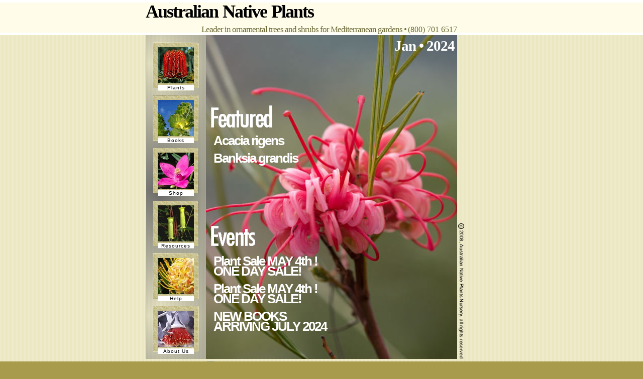

--- FILE ---
content_type: text/html; charset=utf-8
request_url: https://www.australianplants.com/default.aspx?month=1&year=2024
body_size: 5235
content:


<!DOCTYPE html>

<html lang="en-US">
<head><meta charset="utf-8" /><meta http-equiv="X-UA-Compatible" content="IE=edge" /><meta http-equiv="content-language" content="en-US" /><meta name="viewport" content="width=device-width, initial-scale=1" /><link rel="shortcut icon" href="images/art/favicon.ico" type="image/vnd.microsoft.icon" /><link rel="icon" href="images/art/favicon.ico" type="image/vnd.microsoft.icon" /><title>
	Australian Native Plants &bull; January 2024 &bull; 800.701.6517
</title><meta name="descripition" content="Australian Native Plants, located in Ventura, CA, is a leader in ornamental trees and shrubs for California/Mediterranean gardens.  Shop the online store or come visit us (by appointment only)." /><meta name="keywords" content="australian,native,plants,acacia,banksia,eucalyptus,hakea,leptospermum,pittosporum,protea" /><meta name="google-site-verification" content="SDA5at4Vxh5rDg3pu4uaAt7_VINoS4NdHwIgUJw4ztY" /><link rel="stylesheet" type="text/css" href="reset-min.css" /><link rel="stylesheet" type="text/css" href="base.css" />
    <script type="text/javascript" src="//ajax.googleapis.com/ajax/libs/mootools/1.2.4/mootools-yui-compressed.js"></script>
    <script type="text/javascript" src="js/dachsdev.1.2.js"></script> 
    
    <!-- ANALYTICS -->
    <script type="text/javascript" src="https://ssl.google-analytics.com/ga.js"></script>
    <script type="text/javascript">
        var pageTracker = _gat._getTracker("UA-185922-5");
        pageTracker._initData();
        pageTracker._trackPageview();
    </script>

    
    <script type="text/javascript">
	function Startup() {
		var rollover1 = new ddRollover({elements: $$('#mainmenu ul li a'), backgroundOVER: '#CFCA4E', backgroundOUT: 'url(images/art/mid_checker_dk.png)'});
		$('featured').src = 'images/art/v1/featured1.jpg';
	}
	
	window.addEvent('domready',Startup);

</script>       
<link type="text/css" rel="StyleSheet" media="all" href="home.css.ashx?month=1" /></head>
<body>
    <form method="post" action="./default.aspx?month=1&amp;year=2024" id="form1">
<div class="aspNetHidden">
<input type="hidden" name="__VIEWSTATE" id="__VIEWSTATE" value="/wEPDwUKMTM2MTE4NDkyNQ9kFgICAw9kFgoCAw8WAh4EVGV4dAUPSmFuICZidWxsOyAyMDI0ZAIFD2QWBGYPZBYCZg8WCB4DcmVsBSN+L2ltYWdlcy9waG90b3MvQWNhY2lhX3JpZ2Vuc18yLkpQRx4EaHJlZgUTcGxhbnRzLmFzcHg/aWQ9MTE1Mx4FdGl0bGUFBk5lYWxpZR4JaW5uZXJodG1sBQ1BY2FjaWEgcmlnZW5zZAIBD2QWAmYPFggfAQUjfi9pbWFnZXMvcGhvdG9zL0JhbmtzaWFfZ3JhbmRpcy5qcGcfAgUTcGxhbnRzLmFzcHg/[base64]/[base64]/bW9udGg9MTAmeWVhcj0yMDI1FgJmDxYEHwYFMWltYWdlcy9hcnQvY292ZXJzL3RodW1icy9Qcm90ZWFfQW1wbGV4aWNhdWxpcy5naWYfBwUUUHJvdGVhIGFtcGxleGljYXVsaXNkAgIPZBYCZg8WBB8DBQpTZXAgLSAyMDI1HwIFHy9kZWZhdWx0LmFzcHg/[base64]/[base64]/bW9udGg9MSZ5ZWFyPTIwMjUWAmYPFgQfBgUwaW1hZ2VzL2FydC9jb3ZlcnMvdGh1bWJzL0dyZXZpbGxlYV9Mb25nX0pvaG4uZ2lmHwcFE0dyZXZpbGxlYSBMb25nIEpvaG5kAgsPZBYCZg8WBB8DBQpEZWMgLSAyMDI0HwIFIC9kZWZhdWx0LmFzcHg/bW9udGg9MTImeWVhcj0yMDI0FgJmDxYEHwYFM2ltYWdlcy9hcnQvY292ZXJzL3RodW1icy9Bbmlnb3phbnRob3NfTWFuZ2xlc2lpLmdpZh8HBRZBbmlnb3phbnRob3MgbWFuZ2xlc2lpZGT6aGsVsVJY3smzBtDRLM25+XVDg76NHTYfzG79QEoAlQ==" />
</div>

<div class="aspNetHidden">

	<input type="hidden" name="__VIEWSTATEGENERATOR" id="__VIEWSTATEGENERATOR" value="CA0B0334" />
</div>
<div id="masthead" class="fullwidth">
	<div id="mastheadWrapper" class="fullwidthWrapper">
		<h1 id="logo">Australian Native Plants</h1>
		<div id="tagline">
			Leader in ornamental trees and shrubs for Mediterranean gardens &bull; <span class="small">(800) 701 6517</span>
		</div>
	</div>
</div>
<div id="bodyWrapper">
	<div id="mainmenu">
		<ul>
			<li><a href="plants.aspx"><img src="images/art/menu/plants.gif" alt=""/><span>Plants</span></a></li>
			<li><a href="books.aspx"><img src="images/art/menu/books.gif" id="imgBooks" /><span>Books</span></a></li>
			<li><a href="shop.aspx"><img src="images/art/menu/shop.gif" alt=""/><span>Shop</span></a></li>
			<li><a href="resources.aspx"><img src="images/art/menu/resources.gif" alt=""/><span>Resources</span></a></li>
			<li><a href="help.aspx"><img src="images/art/menu/help.gif" alt=""/><span>Help</span></a></li>
			<li><a href="about.aspx"><img src="images/art/menu/about.gif" alt=""/><span>About Us</span></a></li>
		</ul>
	</div>
	<div id="cover">
		<div id="datestamp">Jan &bull; 2024</div>
		<div id="featured">
		    <h3>Featured</h3>
			<ul id="ulFeatured"><li><a href="plants.aspx?id=1153" rel="~/images/photos/Acacia_rigens_2.JPG" title="Nealie">Acacia rigens</a></li><li><a href="plants.aspx?id=1123" rel="~/images/photos/Banksia_grandis.jpg" title="Bull Banksia or Giant Banksia">Banksia grandis</a></li></ul>
		</div>
		<div id="events">
		    <h3>Events</h3>
			<ul id="ulEvents"><li class="vevent"><a href="events.aspx?id=212" class="summary" title="Australian Native Plants Nye Rd Casitas Springs :: 25 - April - 2024">Plant Sale MAY 4th ! ONE DAY SALE!</a><abbr class="dtstart" title="2024-04-25">4/25/2024</abbr><abbr class="dtend" title="2024-05-04">5/4/2024</abbr><span class="location">Australian Native Plants Nye Rd Casitas Springs</span></li><li class="vevent"><a href="events.aspx?id=211" class="summary" title="Australian Native Plants Nye Rd Casitas Springs :: 25 - April - 2024">Plant Sale MAY 4th ! ONE DAY SALE!</a><abbr class="dtstart" title="2024-04-25">4/25/2024</abbr><abbr class="dtend" title="2024-05-04">5/4/2024</abbr><span class="location">Australian Native Plants Nye Rd Casitas Springs</span></li><li class="vevent"><a href="events.aspx?id=213" class="summary" title="Australian Native Plants Nye Rd Casitas Springs :: 25 - April - 2024">NEW BOOKS ARRIVING JULY 2024</a><abbr class="dtstart" title="2024-04-25">4/25/2024</abbr><abbr class="dtend" title="2024-04-25">4/25/2024</abbr><span class="location">Australian Native Plants Nye Rd Casitas Springs</span></li></ul>
		</div>
	</div>	<!-- end cover -->
	<div id="bottom">
		<a href="plants.aspx?id=1248" id="linkFeatured">Grevillea Long John</a>
	</div>
	<div id="social-media">
        <a href="https://www.facebook.com/australianplants/" target="_blank">Find us on Facebook</a>
    </div>
	<div id="copyright">
		@copy; 2018, Australian Native Plants, all rights reserved	</div>
</div>
<div id="pastIssues" class="fullwidth">
    <h2>Past Issues</h2>
    <ul id="PastIssues1_ulIsses" class="pastIssues"><li><a href="/default.aspx?month=11&year=2025" title="Nov - 2025"><img src="images/art/covers/thumbs/Leucospermum_Cordifolium.gif" alt="Leucospermum_Cordifolium" /></a></li><li><a href="/default.aspx?month=10&year=2025" title="Oct - 2025"><img src="images/art/covers/thumbs/Protea_Amplexicaulis.gif" alt="Protea amplexicaulis" /></a></li><li><a href="/default.aspx?month=9&year=2025" title="Sep - 2025"><img src="images/art/covers/thumbs/Ptilotus_Exaltatus.gif" alt="Ptilotus exaltatus" /></a></li><li><a href="/default.aspx?month=8&year=2025" title="Aug - 2025"><img src="images/art/covers/thumbs/Anigozanthos_Yellow_Gem.gif" alt="Anigozanthos Yellow Gem" /></a></li><li><a href="/default.aspx?month=7&year=2025" title="Jul - 2025"><img src="images/art/covers/thumbs/Banksia_Baxteri.gif" alt="Banksia baxteri" /></a></li><li><a href="/default.aspx?month=6&year=2025" title="Jun - 2025"><img src="images/art/covers/thumbs/Grevillea_Moonlight.gif" alt="Grevillea Moonlight" /></a></li><li><a href="/default.aspx?month=5&year=2025" title="May - 2025"><img src="images/art/covers/thumbs/Telopea_Speciosissima.gif" alt="Telopea speciosissima" /></a></li><li><a href="/default.aspx?month=4&year=2025" title="Apr - 2025"><img src="images/art/covers/thumbs/Tetratheca_Ericifolia_Heathland_Gem.gif" alt="Tetratheca ericifolia Heathland Gem" /></a></li><li><a href="/default.aspx?month=3&year=2025" title="Mar - 2025"><img src="images/art/covers/thumbs/Lechenaultia_Biloba.gif" alt="Lechenaultia biloba" /></a></li><li><a href="/default.aspx?month=2&year=2025" title="Feb - 2025"><img src="images/art/covers/thumbs/Darwinia_Taxifolia.gif" alt="Darwinia taxifolia" /></a></li><li class="selected"><a href="/default.aspx?month=1&year=2025" title="Jan - 2025"><img src="images/art/covers/thumbs/Grevillea_Long_John.gif" alt="Grevillea Long John" /></a></li><li><a href="/default.aspx?month=12&year=2024" title="Dec - 2024"><img src="images/art/covers/thumbs/Anigozanthos_Manglesii.gif" alt="Anigozanthos manglesii" /></a></li></ul>
</div>

	</form>	

</body>
</html>


--- FILE ---
content_type: text/css
request_url: https://www.australianplants.com/base.css
body_size: 592
content:
/* Main Colors
	GREEN: #4C5C2E;
	LT GREEN: #B7CA79;
	BEIGE: #F6E8B1;
	RED: #89261E;
	EARTH: #A89C4C;
*/
body {
	background: #A89C4C url(images/art/v1/background.png) top left;
	margin: 0;
	padding: 0;
	text-align: center;
	font-family:"Trebuchet MS", Trebuchet, Helvetica, Geneva, Arial, sans-serif;
	font-family:Verdana, Arial, Helvetica, sans-serif;
	font-size: 0.9em;
}
a, a:link, a:visited, a:active {
	color: #89261E;
	text-decoration: none;
	letter-spacing: 1px;
	border-bottom: solid 1px transparent;
}
a:hover {
	border-bottom: solid 1px #89261E;
}

/* Popup Box */
.popupBox 
{
    position: absolute;
    top: 10%;
    left: 45%;
    border: solid 5px #000;
    background: #FFEF98;
    padding: 0 30px;
    z-index: 10000;
}


--- FILE ---
content_type: text/css; charset=utf-8
request_url: https://www.australianplants.com/home.css.ashx?month=1
body_size: 1808
content:
.fullwidth { /* #masthead */
	position: relative;
	margin: 0;
	padding: 0;
	height: 60px;
	width: 100%;
	text-align: center;
	border-top: solid 5px #fff;
	border-bottom: solid 5px #fff;
	background: #FFFDEA; /*#EBE7C1;*/
}
.fullwidthWrapper {  /* #mastheadWrapper */
	position: relative;
	margin: 0 auto;
	padding: 0;
	width: 700px;
	text-align: left;
	border-right: solid 1px #fff;
}

#logo {
	position: absolute;
	top: 0px;
	left: 0px;
	margin: 0;
	padding: 0;
	z-index: 4;
	
	font-family:Palatino, "Palatino Linotype", Georgia, "Times New Roman", Times, serif;
	font-size: 2.5em;
	font-weight: bold;
	letter-spacing: -2px;
	word-spacing: 2px;
	line-height: 1.0em;
	
}
#tagline {
	position: absolute;
	top: 45px;
	left: 0px;
	z-index: 3;
	width: 620px;
	text-align: right;

	margin: 0;
	padding: 0;
	color: #6B6938; /*#9F9B72;*/
	font-family:Palatino, "Palatino Linotype", Georgia, "Times New Roman", Times, serif;
	font-size: 1.2em;
	letter-spacing: -1px;
	line-height: 1.0em;
}
#tagline .small {
	font-size: 0.9em;
	letter-spacing: 0px;
}

#bodyWrapper {
	position: relative;
	margin: 0 auto;
	top: 0px;
	left: 0px;
	width: 700px;
	height: 645px;
	text-align: left;
}

#mainmenu {
	position: absolute;
	top: 0;
	left: 0;
	width: 120px;
	height: 645px;
	background: url(images/art/mid_checker.gif);
	overflow: hidden;
}
#mainmenu ul {
	position: relative;
	list-style: none inside;
	width: 100%;	
	margin: 15px 0 0 15px;
	padding: 0;
	z-index: 3;
}
#mainmenu ul li {
	width: 90px;
	height: 90px;
	float: left;
	margin: 0 9px 15px 0;
	background: url(images/art/mid_checker_dk.png);
}
#mainmenu ul li a {
	display: block;
	width: 72px;
	height: 72px;
	margin: 9px 0 0 9px;
	border: none;
}
#mainmenu ul li a:hover {
	border: none;
}
#mainmenu ul li a img {
	border: 0;
}
#mainmenu ul li span {
	color: #000;
	width: 72px;
	display: block;
	font-size: 0.7em;
	margin: 0;
	text-align: center;
	background: #fff;
}
#cover {
	position: absolute;
	top: 0px;
	left: 120px;
	z-index: 1;
	width: 500px;
	height: 645px;
	background: url(images/art/covers/Grevillea_Long_John.jpg) top left no-repeat;
}
#datestamp {
	position: absolute;
	top: 5px;
	right: 5px;
	font-family:"Palatino Linotype", Palatino, "Times New Roman", Times, serif;
	font-weight: bold;
	font-size: 2.0em;
	letter-spacing: -1px;
	color: #fff;
	text-align: right;
}
#featured {
	position: absolute;
	top: 140px;
	left: 10px;
	width: 200px;
	line-height: 1.4em;
}
#events {
	position: absolute;
	top: 380px;
	left: 10px;
	width: 250px;
	line-height: 1.4em;
}
#featured img, #events img
{
    display: block;
    margin-bottom: 10px;
}
#featured h3, #events h3 
{
    width: 122px;
    height: 45px;
    margin-bottom: 10px;
    text-indent: -9999px;
}
#featured h3 
{
    background: transparent url(images/art/covers/FEATURED.gif) top left no-repeat;
}
#events h3 
{
    background: transparent url(images/art/covers/EVENTS.gif) top left no-repeat;
}
#featured ul, #events ul {
	margin: 0;
	padding: 0;
	list-style: none outside;	
}
#featured li, #events li {
	margin: 0;
	padding: 5px 5px 10px 5px;
	font-family: Arial, Helvetica, sans-serif;
	font-size: 1.8em;
	font-weight: bold;
}
#featured a, #events a {
	color: #fff;
	letter-spacing: -2px;
	border: none;
}
#featured a:hover, #events a:hover {
	color: #fff;
	letter-spacing: -2px;
	border: none;
}

#events li abbr, #events li .location { display: none; }
#events a span {
	display: none;
/*	
	margin: 0;
	padding: 0;
	border-top: solid 1px #fff;
	text-align: right;
	font-size: 0.5em;
	letter-spacing: 0px;	
*/
}
#bottom {
	position: absolute;
	top: 645px;
	left: 120px;
	width: 500px;
	height: 25px;
	text-align: right;
}
#bottom a {
	display: block;
	padding: 4px 0px;
	font-size: 0.8em;
	border: none;
}
#bottom a:hover {
	border: none;
}


#social-media
{
    position: absolute;
	top: 645px;
	left: 120px;
	width: 500px;
	height: 25px;
    font-size: 60%;    
}
#social-media a {
    display: block;
    margin: 4px 0;
    color: #333;
    height: 20px;
    line-height: 20px;
    padding-left: 25px;
    background: transparent url(images/resources/facebook.png) top left no-repeat; 
    border-bottom: none;
}
#social-media a:hover { border-bottom: none; text-decoration: underline; }

/* PastIssues */
#pastIssues 
{
    height: 100px;
    margin: 150px 0;
    padding: 0;
}
#pastIssues ul 
{
    position: relative;
    width: 980px;
    margin: 0 auto;
    padding: 0;
    list-style: none outside;
    overflow: hidden;
    text-align: center;
}
#pastIssues ul li 
{
    display: block;
    float: right;
    border: solid 1px #eee;
    background: #fff;
    padding: 10px;
    margin-right: 10px;
    overflow: hidden;
}
#pastIssues ul li a, #pastIssues ul img
{
    border: none;
}
#pastIssues ul li.selected 
{
    background: #89261E;
}

/* Copyright */

#copyright {
	position: absolute;
	bottom: 0px;
	right: 66px;
	width: 12px;
	height: 270px;
	text-indent: -9999em;
	background: url(images/art/copyright.png) top left no-repeat;
	behavior: url(iepngfix.htc);
}
#copyright a, #copyright a:hover {
	border: none;
}

--- FILE ---
content_type: application/x-javascript
request_url: https://www.australianplants.com/js/dachsdev.1.2.js
body_size: 3821
content:
// Helper Routines

//depreciated...
function ddConfirm(text, ans) {	
    try {
    	ans = ans ? ans : 'YES';

        var answer = prompt(text);
        if (answer && answer == ans) {
            return true;
        } else {
            return false;
        }
    	
    } catch (ex) {
		alert(ex);
    }
}

function ddConfirmLink(link, text, ans) {
	try {
		link = $(link);
   		ans = ans ? ans : 'YES';

   		//setup the OK handler
   		ddConfirm_okHandler = function() {
   			var response = ddConfirmBox.getElement('#ddConfirmBoxINPUT').get('value');
   			if (response == ans) {
   				window.location.href = link.get('href');
   			} else {
   				alert("canceled... be sure to type the response exactly (case matters)");
   			}
   		}
   		
   		ddConfirmBoxSetup();
   		if (ddConfirmBox) {
   			ddConfirmBox.getElement('.text').set('html', text);
   			ddConfirmBox.getElement('#ddConfirmBoxINPUT').set('value', '');
   			ddConfirm_show();
   		}

   		return false;

   	} catch (ex) {

   		alert(ex);
   	}

}
   
var ddConfirmBox = null;
var ddConfirmBoxID = 'CONFIRM-BOX';
var ddConfirm_okHandler = null;
var ddConfirm_cancelHandler = null;
function ddConfirmBoxSetup() {
	
	if (ddConfirmBox) { return; }
	
	try {		
		ddConfirmBox = document.id(ddConfirmBoxID);
		if (!ddConfirmBox) {
			//create the element
			ddConfirmBox = new Element('div', { id: ddConfirmBoxID, 'class': 'ddConfirmBox', styles: { display: 'none'} });
			ddConfirmBox.set('html','<div class="title">Are You Sure?</div>' +
							'<div class="text">this is where the prompt goes</div>' +
							'<div class="input"><input type="text" id="ddConfirmBoxINPUT" value="" /></div>' +
							'<div class="buttons">' +
							'<input type="button" id="ddConfirmBoxOK" value="OK"/><input type="button" id="ddConfirmBoxCANCEL" value="Cancel"/>' +
							'</div>');
			ddConfirmBox.inject($$('body')[0], 'bottom');
			ddConfirmBox.getElement('#ddConfirmBoxOK').addEvent('click', ddConfirm_clickOK);
			ddConfirmBox.getElement('#ddConfirmBoxCANCEL').addEvent('click', ddConfirm_clickCANCEL);				
		}

	} catch (ex) {
		alert(ex);
		ddConfirmBox = null;
	}

}
var ddConfirm_show = function() {
	if (ddConfirmBox) { ddConfirmBox.setStyle('display', ''); }
}
var ddConfirm_hide = function() {
	if (ddConfirmBox) { ddConfirmBox.setStyle('display', 'none'); }
}
var ddConfirm_clickOK = function() {
	ddConfirm_hide();
	if (typeof ddConfirm_okHandler == 'function') {
		ddConfirm_okHandler();
	}
}
var ddConfirm_clickCANCEL = function() {
	ddConfirm_hide();
	if (typeof ddConfirm_cancelHandler == 'function') {
		ddConfirm_cancelHandler();
	}
}


function setActiveStyleSheet(title) {
    var isFound = 0;
    $$('link').each(function (el) {
        if (el.getProperty('rel') && el.getProperty('rel').contains('style') && el.getProperty('title')) {
            el.disabled = true;
            if (el.getProperty('title') == title) { 
                el.disabled = false; 
                isFound = 1;
            }
        }             
    });
    if (isFound != 1) {
        alert("Could not locate the stylesheet titled '" & title & "'");
    }
}        

var email = {
    p1 : "australian",
    p2 : "plants",
    p3 : "jo",
    p4 : "",
    p5 : "com",
    Address : function() {
        return this.p3 + this.p4 + '@' + this.p1 + this.p2 + '.' + this.p5;
    }
};

function SendEmail(name) {
    
    if (!name) {
        name = "Australian Native Plants Nursery";
    } else if ($type(name) == 'element') {
        name = name.innerHTML;
    }
    
    var adr = email.Address();
    
    if (confirm('Send an email to ' + name + '\n\n( ' + adr + ' )')) {
        location.href = 'mailto:' + name + ' <' + adr + '>';        
    }
    
    return false;
}

function EmailAddress() {
    
    document.write(email.Address());
}

var WhatIs = {
    privacy : 'Please be assured that we respect your right to privacy \n' +
                'and will never give, sell, or trade your personal information \n' +
                'with any company or organization except by law.',
                
    Privacy : function () {
        alert(this.privacy);
    },
               
    Phone : function () {
        var msg = 'If you would like to be contacted by phone, \n' +
                  'include your phone number in your message. \n\n' +
                  this.privacy;
                  
       alert(msg);        
    },
    
    Captcha : function () {
        var msg = 'There are spammers that use contact forms like this one \n' +
                  'to send spam email advertisements. To combat the spam servers, \n' + 
                  'you are asked to answer a basic arithmetic problem. \n\n' +
                  'Place your answer to the math question in the box provided.';
                  
       alert(msg);    
    }
}
    
var dd = {
    Toggle: function (ctrl) {
        ctrl = $(ctrl);
        if (ctrl) {
            if (ctrl.getStyle('display') && ctrl.getStyle('display') == 'none') {
                ctrl.setStyle('display','');
            } else {
                ctrl.setStyle('display','none');
            }
        }
    },
    MouseOver: function (target) {
		if (!target) { return; } 
		if (target.get('tag') != 'img') {
		    target = target.getElement('img');
		}       
		if (target) { 
			target.setProperty('src',target.getProperty('src').replace('.gif','-ro.gif')); 
		}
    },
    MouseOut: function (target) {
		if (!target) { return; } 
		if (target.get('tag') != 'img') {
		    target = target.getElement('img');
		}       
		if (target) { 
			target.setProperty('src',target.getProperty('src').replace('-ro.gif','.gif')); 
		}
    }    
};

var CartHelper = new Class({
    initialize: function(options) {
        this.options = $merge({
			itemClass: 'addToCart'
			}, options || {});
			
	    $$('.' + this.options.itemClass).each( function(el) {
	        var img = el.getElement('img');
	        if (img) {
                img.addEvents({
				    mouseover: this.onMouseOver.bind(this),
				    mouseout: this.onMouseOut.bind(this)
			    });	        
			}
	    }.bind(this));
    },
    
    onMouseOver: function (evt) {
        evt = new Event(evt);
		
		var target = evt.target;
		if (!target) { return; } 
		if (target.get('tag') != 'img') {
		    target = target.getElement('img');
		}       
		if (target) { 
			target.setProperty('src',target.getProperty('src').replace('.gif','-ro.gif')); 
		}
    },
    onMouseOut: function (evt) {
        evt = new Event(evt);
		
		var target = evt.target;
		if (!target) { return; } 
		if (target.get('tag') != 'img') {
		    target = target.getElement('img');
		}       
		if (target) { 
			target.setProperty('src',target.getProperty('src').replace('-ro.gif','.gif')); 
		}
    }
});
    
var ddRollover = new Class({
	initialize: function(options){
		this.options = $merge({
			elements: [],
			backgroundOVER: '#CFCA4E',
			backgroundOUT: '#F6E8B1',
			backgroundOUT_SELECTED: null,
			heading: null,
			target: null
			}, options || {});
		
		this.options.elements.each( function(el) {
		
			//extract the span
			var span = null;
			if (el.getElement('span')) {
				span = el.getElement('span');
				//set the title of the link
				if (!el.title) {
					el.title = span.innerHTML;
				}
			}

            if (span) {
			    //bind the mouseover and mouseout events to the span title
			    span.addEvents({
				    mouseover: this.mouseover.bind(this),
				    mouseout: this.mouseout.bind(this)
			    });
            }
			
			//change to the image
			el = el.getElement('img');
			if (!el) { return; }
			
			//bind the mouseover and mouseout events to the image
			el.addEvents({
				mouseover: this.mouseover.bind(this),
				mouseout: this.mouseout.bind(this)
			});
			
			//find parent
			try {
			    el.parent = el.getParent();
			    while (el.parent && el.parent.get('tag') != 'li' && el.parent.get('tag') != 'body') {
				    el.parent = el.parent.getParent();
			    }
			    if (!el.parent || el.parent.get('tag') != 'li') { el.parent = null; }						
			} catch (err) {
			    console.log($type(el.parent), err);
			}
			
		}.bind(this));	
	},
	mouseover: function(event) {
		event = new Event(event);
		
		var target = event.target;
		if (!target) { return; } 
		while (target && target.get('tag') != 'li' && target.get('tag') != 'body') {
		    target = target.getParent();
		}       
		if (target) { 
			target.setStyle('background',this.options.backgroundOVER); 
		}
	},
	mouseout: function(event) {
		event = new Event(event);
		var target = event.target;
		if (!target) { return; }
		while (target && target.get('tag') != 'li' && target.get('tag') != 'body') {
		    target = target.getParent();
		}       
		if (target) {
		    if (target.hasClass('selected') && this.options.backgroundOUT_SELECTED) {
			    target.setStyle('background',this.options.backgroundOUT_SELECTED); 
		    } else {
			    target.setStyle('background',this.options.backgroundOUT); 
			}
		}
	}

});


ddInput = {
    Setup: function() {
        $$('.textbox').each(function(el) {
            var len = el.value.length;
            el.addEvents({
                blur: ddInput._blur,
                focus: ddInput._focus
            });
            ddInput._inactive(el);
        });
        $$('label span.help').each(function(el) {
            var parent = el.getParent();
            var handle = parent.getFirst('span.label');
            if (handle) {
                var img = new Element('img', {
                    src: 'images/art/input-help.png',
                    'class': 'input-help',
                    alt: 'help'
                });
                img.store('ref', el)
                .addEvents({
                    'mouseenter': function(evt) { ddInput._showHelp($(evt.target)); },
                    'mouseleave': function(evt) { ddInput._hideHelp($(evt.target)); }
                });
                handle.grab(img);
            }
        });
    },

    _showHelp: function(el) {
        try {
            var help = el.retrieve('ref');
            if (help) {
                help.setStyle('display', 'block');
            }
        } catch (e) {
            console.error(e);
            el.set('title', 'no help available');
        }
    },
    _hideHelp: function(el) {
        try {
            var help = el.retrieve('ref');
            if (help) {
                help.setStyle('display', 'none');
            }
        } catch (e) {
            //nothing
        }
    },

    _blur: function(evt) {
        ddInput._inactive($(evt.target));
    },
    _focus: function(evt) {
        ddInput._active($(evt.target));
    },
    _active: function(el) {
        el.setStyles({
            background: '',
            border: 'solid 2px #000'
        });
    },
    _inactive: function(el) {
        if (el.value == null || el.value.length == 0) {
            if (el.hasClass('required')) {
                ddInput.__required(el);
            } else {
                ddInput.__clear(el);
            }
        }
    },

    __required: function(el) {
        el.setStyles({
        background: '#fcfbe8',
            border: ''
        });
    },
    __clear: function(el) {
        el.setStyles({
            background: '',
            border: ''
        });
    }
};


